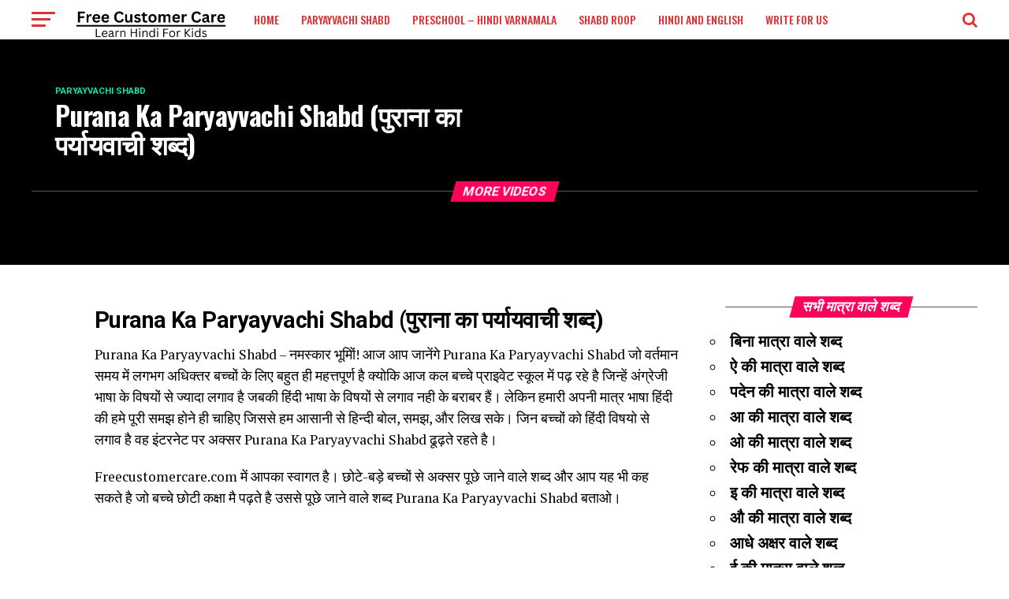

--- FILE ---
content_type: text/html; charset=UTF-8
request_url: https://freecustomercare.com/purana-ka-paryayvachi-shabd/
body_size: 11087
content:
<!DOCTYPE html>
<html lang="en">
<head>
<meta charset="UTF-8" >
<meta name="viewport" id="viewport" content="width=device-width, initial-scale=1.0, maximum-scale=1.0, minimum-scale=1.0, user-scalable=no" />
<link rel="pingback" href="https://freecustomercare.com/xmlrpc.php" />
<meta property="og:type" content="article" />
		<!-- Google tag (gtag.js) -->
<script async src="https://www.googletagmanager.com/gtag/js?id=G-0R6L3J5Z7V"></script>
<script>
  window.dataLayer = window.dataLayer || [];
  function gtag(){dataLayer.push(arguments);}
  gtag('js', new Date());

  gtag('config', 'G-0R6L3J5Z7V');
</script>
<meta property="og:url" content="https://freecustomercare.com/purana-ka-paryayvachi-shabd/" />
<meta property="og:title" content="Purana Ka Paryayvachi Shabd (पुराना का पर्यायवाची शब्द)" />
<meta property="og:description" content="Purana Ka Paryayvachi Shabd (पुराना का पर्यायवाची शब्द) Purana Ka Paryayvachi Shabd – नमस्कार भूमिों! आज आप जानेंगे Purana Ka Paryayvachi Shabd जो वर्तमान समय में लगभग अधिक्तर बच्चों के लिए बहुत ही महत्तपूर्ण है क्योकि आज कल बच्चे प्राइवेट स्कूल में पढ़ रहे है जिन्हें अंग्रेजी भाषा के विषयों से ज्यादा लगाव है जबकी [&hellip;]" />
<meta name="twitter:card" content="summary">
<meta name="twitter:url" content="https://freecustomercare.com/purana-ka-paryayvachi-shabd/">
<meta name="twitter:title" content="Purana Ka Paryayvachi Shabd (पुराना का पर्यायवाची शब्द)">
<meta name="twitter:description" content="Purana Ka Paryayvachi Shabd (पुराना का पर्यायवाची शब्द) Purana Ka Paryayvachi Shabd – नमस्कार भूमिों! आज आप जानेंगे Purana Ka Paryayvachi Shabd जो वर्तमान समय में लगभग अधिक्तर बच्चों के लिए बहुत ही महत्तपूर्ण है क्योकि आज कल बच्चे प्राइवेट स्कूल में पढ़ रहे है जिन्हें अंग्रेजी भाषा के विषयों से ज्यादा लगाव है जबकी [&hellip;]">
<meta name='robots' content='index, follow, max-image-preview:large, max-snippet:-1, max-video-preview:-1' />

	<!-- This site is optimized with the Yoast SEO plugin v20.6 - https://yoast.com/wordpress/plugins/seo/ -->
	<title>Purana Ka Paryayvachi Shabd (पुराना का पर्यायवाची शब्द)</title>
	<meta name="description" content="हम इस पोस्ट के माध्यऔ से Purana Ka Paryayvachi Shabd दिए है जो छोटे बच्चों के लिए बहुत महत्वपूर्ण है। आप चाहे तो और भी Purana Ka Paryayvachi Shabd comment के माध्यऔ से हमे बता सकते है, हम आपके शब्द जरूर पुराना ित करेंगे।" />
	<link rel="canonical" href="https://freecustomercare.com/purana-ka-paryayvachi-shabd/" />
	<meta property="og:locale" content="en_US" />
	<meta property="og:type" content="article" />
	<meta property="og:title" content="Purana Ka Paryayvachi Shabd (पुराना का पर्यायवाची शब्द)" />
	<meta property="og:description" content="हम इस पोस्ट के माध्यऔ से Purana Ka Paryayvachi Shabd दिए है जो छोटे बच्चों के लिए बहुत महत्वपूर्ण है। आप चाहे तो और भी Purana Ka Paryayvachi Shabd comment के माध्यऔ से हमे बता सकते है, हम आपके शब्द जरूर पुराना ित करेंगे।" />
	<meta property="og:url" content="https://freecustomercare.com/purana-ka-paryayvachi-shabd/" />
	<meta property="og:site_name" content="Free Customer Care" />
	<meta property="article:published_time" content="2023-09-16T07:17:45+00:00" />
	<meta property="article:modified_time" content="2023-09-16T07:17:46+00:00" />
	<meta name="author" content="sheetal" />
	<meta name="twitter:card" content="summary_large_image" />
	<meta name="twitter:label1" content="Written by" />
	<meta name="twitter:data1" content="sheetal" />
	<!-- / Yoast SEO plugin. -->


<link rel='dns-prefetch' href='//fonts.googleapis.com' />
<link rel="alternate" type="application/rss+xml" title="Free Customer Care &raquo; Feed" href="https://freecustomercare.com/feed/" />
<link rel="alternate" type="application/rss+xml" title="Free Customer Care &raquo; Comments Feed" href="https://freecustomercare.com/comments/feed/" />
<script type="text/javascript">
window._wpemojiSettings = {"baseUrl":"https:\/\/s.w.org\/images\/core\/emoji\/14.0.0\/72x72\/","ext":".png","svgUrl":"https:\/\/s.w.org\/images\/core\/emoji\/14.0.0\/svg\/","svgExt":".svg","source":{"concatemoji":"https:\/\/freecustomercare.com\/wp-includes\/js\/wp-emoji-release.min.js?ver=6.1.7"}};
/*! This file is auto-generated */
!function(e,a,t){var n,r,o,i=a.createElement("canvas"),p=i.getContext&&i.getContext("2d");function s(e,t){var a=String.fromCharCode,e=(p.clearRect(0,0,i.width,i.height),p.fillText(a.apply(this,e),0,0),i.toDataURL());return p.clearRect(0,0,i.width,i.height),p.fillText(a.apply(this,t),0,0),e===i.toDataURL()}function c(e){var t=a.createElement("script");t.src=e,t.defer=t.type="text/javascript",a.getElementsByTagName("head")[0].appendChild(t)}for(o=Array("flag","emoji"),t.supports={everything:!0,everythingExceptFlag:!0},r=0;r<o.length;r++)t.supports[o[r]]=function(e){if(p&&p.fillText)switch(p.textBaseline="top",p.font="600 32px Arial",e){case"flag":return s([127987,65039,8205,9895,65039],[127987,65039,8203,9895,65039])?!1:!s([55356,56826,55356,56819],[55356,56826,8203,55356,56819])&&!s([55356,57332,56128,56423,56128,56418,56128,56421,56128,56430,56128,56423,56128,56447],[55356,57332,8203,56128,56423,8203,56128,56418,8203,56128,56421,8203,56128,56430,8203,56128,56423,8203,56128,56447]);case"emoji":return!s([129777,127995,8205,129778,127999],[129777,127995,8203,129778,127999])}return!1}(o[r]),t.supports.everything=t.supports.everything&&t.supports[o[r]],"flag"!==o[r]&&(t.supports.everythingExceptFlag=t.supports.everythingExceptFlag&&t.supports[o[r]]);t.supports.everythingExceptFlag=t.supports.everythingExceptFlag&&!t.supports.flag,t.DOMReady=!1,t.readyCallback=function(){t.DOMReady=!0},t.supports.everything||(n=function(){t.readyCallback()},a.addEventListener?(a.addEventListener("DOMContentLoaded",n,!1),e.addEventListener("load",n,!1)):(e.attachEvent("onload",n),a.attachEvent("onreadystatechange",function(){"complete"===a.readyState&&t.readyCallback()})),(e=t.source||{}).concatemoji?c(e.concatemoji):e.wpemoji&&e.twemoji&&(c(e.twemoji),c(e.wpemoji)))}(window,document,window._wpemojiSettings);
</script>
<style type="text/css">
img.wp-smiley,
img.emoji {
	display: inline !important;
	border: none !important;
	box-shadow: none !important;
	height: 1em !important;
	width: 1em !important;
	margin: 0 0.07em !important;
	vertical-align: -0.1em !important;
	background: none !important;
	padding: 0 !important;
}
</style>
	<link rel='stylesheet' id='yarppRelatedCss-css' href='https://freecustomercare.com/wp-content/plugins/yet-another-related-posts-plugin/style/related.css?ver=5.30.3' type='text/css' media='all' />
<link rel='stylesheet' id='wp-block-library-css' href='https://freecustomercare.com/wp-includes/css/dist/block-library/style.min.css?ver=6.1.7' type='text/css' media='all' />
<link rel='stylesheet' id='classic-theme-styles-css' href='https://freecustomercare.com/wp-includes/css/classic-themes.min.css?ver=1' type='text/css' media='all' />
<style id='global-styles-inline-css' type='text/css'>
body{--wp--preset--color--black: #000000;--wp--preset--color--cyan-bluish-gray: #abb8c3;--wp--preset--color--white: #ffffff;--wp--preset--color--pale-pink: #f78da7;--wp--preset--color--vivid-red: #cf2e2e;--wp--preset--color--luminous-vivid-orange: #ff6900;--wp--preset--color--luminous-vivid-amber: #fcb900;--wp--preset--color--light-green-cyan: #7bdcb5;--wp--preset--color--vivid-green-cyan: #00d084;--wp--preset--color--pale-cyan-blue: #8ed1fc;--wp--preset--color--vivid-cyan-blue: #0693e3;--wp--preset--color--vivid-purple: #9b51e0;--wp--preset--gradient--vivid-cyan-blue-to-vivid-purple: linear-gradient(135deg,rgba(6,147,227,1) 0%,rgb(155,81,224) 100%);--wp--preset--gradient--light-green-cyan-to-vivid-green-cyan: linear-gradient(135deg,rgb(122,220,180) 0%,rgb(0,208,130) 100%);--wp--preset--gradient--luminous-vivid-amber-to-luminous-vivid-orange: linear-gradient(135deg,rgba(252,185,0,1) 0%,rgba(255,105,0,1) 100%);--wp--preset--gradient--luminous-vivid-orange-to-vivid-red: linear-gradient(135deg,rgba(255,105,0,1) 0%,rgb(207,46,46) 100%);--wp--preset--gradient--very-light-gray-to-cyan-bluish-gray: linear-gradient(135deg,rgb(238,238,238) 0%,rgb(169,184,195) 100%);--wp--preset--gradient--cool-to-warm-spectrum: linear-gradient(135deg,rgb(74,234,220) 0%,rgb(151,120,209) 20%,rgb(207,42,186) 40%,rgb(238,44,130) 60%,rgb(251,105,98) 80%,rgb(254,248,76) 100%);--wp--preset--gradient--blush-light-purple: linear-gradient(135deg,rgb(255,206,236) 0%,rgb(152,150,240) 100%);--wp--preset--gradient--blush-bordeaux: linear-gradient(135deg,rgb(254,205,165) 0%,rgb(254,45,45) 50%,rgb(107,0,62) 100%);--wp--preset--gradient--luminous-dusk: linear-gradient(135deg,rgb(255,203,112) 0%,rgb(199,81,192) 50%,rgb(65,88,208) 100%);--wp--preset--gradient--pale-ocean: linear-gradient(135deg,rgb(255,245,203) 0%,rgb(182,227,212) 50%,rgb(51,167,181) 100%);--wp--preset--gradient--electric-grass: linear-gradient(135deg,rgb(202,248,128) 0%,rgb(113,206,126) 100%);--wp--preset--gradient--midnight: linear-gradient(135deg,rgb(2,3,129) 0%,rgb(40,116,252) 100%);--wp--preset--duotone--dark-grayscale: url('#wp-duotone-dark-grayscale');--wp--preset--duotone--grayscale: url('#wp-duotone-grayscale');--wp--preset--duotone--purple-yellow: url('#wp-duotone-purple-yellow');--wp--preset--duotone--blue-red: url('#wp-duotone-blue-red');--wp--preset--duotone--midnight: url('#wp-duotone-midnight');--wp--preset--duotone--magenta-yellow: url('#wp-duotone-magenta-yellow');--wp--preset--duotone--purple-green: url('#wp-duotone-purple-green');--wp--preset--duotone--blue-orange: url('#wp-duotone-blue-orange');--wp--preset--font-size--small: 13px;--wp--preset--font-size--medium: 20px;--wp--preset--font-size--large: 36px;--wp--preset--font-size--x-large: 42px;--wp--preset--spacing--20: 0.44rem;--wp--preset--spacing--30: 0.67rem;--wp--preset--spacing--40: 1rem;--wp--preset--spacing--50: 1.5rem;--wp--preset--spacing--60: 2.25rem;--wp--preset--spacing--70: 3.38rem;--wp--preset--spacing--80: 5.06rem;}:where(.is-layout-flex){gap: 0.5em;}body .is-layout-flow > .alignleft{float: left;margin-inline-start: 0;margin-inline-end: 2em;}body .is-layout-flow > .alignright{float: right;margin-inline-start: 2em;margin-inline-end: 0;}body .is-layout-flow > .aligncenter{margin-left: auto !important;margin-right: auto !important;}body .is-layout-constrained > .alignleft{float: left;margin-inline-start: 0;margin-inline-end: 2em;}body .is-layout-constrained > .alignright{float: right;margin-inline-start: 2em;margin-inline-end: 0;}body .is-layout-constrained > .aligncenter{margin-left: auto !important;margin-right: auto !important;}body .is-layout-constrained > :where(:not(.alignleft):not(.alignright):not(.alignfull)){max-width: var(--wp--style--global--content-size);margin-left: auto !important;margin-right: auto !important;}body .is-layout-constrained > .alignwide{max-width: var(--wp--style--global--wide-size);}body .is-layout-flex{display: flex;}body .is-layout-flex{flex-wrap: wrap;align-items: center;}body .is-layout-flex > *{margin: 0;}:where(.wp-block-columns.is-layout-flex){gap: 2em;}.has-black-color{color: var(--wp--preset--color--black) !important;}.has-cyan-bluish-gray-color{color: var(--wp--preset--color--cyan-bluish-gray) !important;}.has-white-color{color: var(--wp--preset--color--white) !important;}.has-pale-pink-color{color: var(--wp--preset--color--pale-pink) !important;}.has-vivid-red-color{color: var(--wp--preset--color--vivid-red) !important;}.has-luminous-vivid-orange-color{color: var(--wp--preset--color--luminous-vivid-orange) !important;}.has-luminous-vivid-amber-color{color: var(--wp--preset--color--luminous-vivid-amber) !important;}.has-light-green-cyan-color{color: var(--wp--preset--color--light-green-cyan) !important;}.has-vivid-green-cyan-color{color: var(--wp--preset--color--vivid-green-cyan) !important;}.has-pale-cyan-blue-color{color: var(--wp--preset--color--pale-cyan-blue) !important;}.has-vivid-cyan-blue-color{color: var(--wp--preset--color--vivid-cyan-blue) !important;}.has-vivid-purple-color{color: var(--wp--preset--color--vivid-purple) !important;}.has-black-background-color{background-color: var(--wp--preset--color--black) !important;}.has-cyan-bluish-gray-background-color{background-color: var(--wp--preset--color--cyan-bluish-gray) !important;}.has-white-background-color{background-color: var(--wp--preset--color--white) !important;}.has-pale-pink-background-color{background-color: var(--wp--preset--color--pale-pink) !important;}.has-vivid-red-background-color{background-color: var(--wp--preset--color--vivid-red) !important;}.has-luminous-vivid-orange-background-color{background-color: var(--wp--preset--color--luminous-vivid-orange) !important;}.has-luminous-vivid-amber-background-color{background-color: var(--wp--preset--color--luminous-vivid-amber) !important;}.has-light-green-cyan-background-color{background-color: var(--wp--preset--color--light-green-cyan) !important;}.has-vivid-green-cyan-background-color{background-color: var(--wp--preset--color--vivid-green-cyan) !important;}.has-pale-cyan-blue-background-color{background-color: var(--wp--preset--color--pale-cyan-blue) !important;}.has-vivid-cyan-blue-background-color{background-color: var(--wp--preset--color--vivid-cyan-blue) !important;}.has-vivid-purple-background-color{background-color: var(--wp--preset--color--vivid-purple) !important;}.has-black-border-color{border-color: var(--wp--preset--color--black) !important;}.has-cyan-bluish-gray-border-color{border-color: var(--wp--preset--color--cyan-bluish-gray) !important;}.has-white-border-color{border-color: var(--wp--preset--color--white) !important;}.has-pale-pink-border-color{border-color: var(--wp--preset--color--pale-pink) !important;}.has-vivid-red-border-color{border-color: var(--wp--preset--color--vivid-red) !important;}.has-luminous-vivid-orange-border-color{border-color: var(--wp--preset--color--luminous-vivid-orange) !important;}.has-luminous-vivid-amber-border-color{border-color: var(--wp--preset--color--luminous-vivid-amber) !important;}.has-light-green-cyan-border-color{border-color: var(--wp--preset--color--light-green-cyan) !important;}.has-vivid-green-cyan-border-color{border-color: var(--wp--preset--color--vivid-green-cyan) !important;}.has-pale-cyan-blue-border-color{border-color: var(--wp--preset--color--pale-cyan-blue) !important;}.has-vivid-cyan-blue-border-color{border-color: var(--wp--preset--color--vivid-cyan-blue) !important;}.has-vivid-purple-border-color{border-color: var(--wp--preset--color--vivid-purple) !important;}.has-vivid-cyan-blue-to-vivid-purple-gradient-background{background: var(--wp--preset--gradient--vivid-cyan-blue-to-vivid-purple) !important;}.has-light-green-cyan-to-vivid-green-cyan-gradient-background{background: var(--wp--preset--gradient--light-green-cyan-to-vivid-green-cyan) !important;}.has-luminous-vivid-amber-to-luminous-vivid-orange-gradient-background{background: var(--wp--preset--gradient--luminous-vivid-amber-to-luminous-vivid-orange) !important;}.has-luminous-vivid-orange-to-vivid-red-gradient-background{background: var(--wp--preset--gradient--luminous-vivid-orange-to-vivid-red) !important;}.has-very-light-gray-to-cyan-bluish-gray-gradient-background{background: var(--wp--preset--gradient--very-light-gray-to-cyan-bluish-gray) !important;}.has-cool-to-warm-spectrum-gradient-background{background: var(--wp--preset--gradient--cool-to-warm-spectrum) !important;}.has-blush-light-purple-gradient-background{background: var(--wp--preset--gradient--blush-light-purple) !important;}.has-blush-bordeaux-gradient-background{background: var(--wp--preset--gradient--blush-bordeaux) !important;}.has-luminous-dusk-gradient-background{background: var(--wp--preset--gradient--luminous-dusk) !important;}.has-pale-ocean-gradient-background{background: var(--wp--preset--gradient--pale-ocean) !important;}.has-electric-grass-gradient-background{background: var(--wp--preset--gradient--electric-grass) !important;}.has-midnight-gradient-background{background: var(--wp--preset--gradient--midnight) !important;}.has-small-font-size{font-size: var(--wp--preset--font-size--small) !important;}.has-medium-font-size{font-size: var(--wp--preset--font-size--medium) !important;}.has-large-font-size{font-size: var(--wp--preset--font-size--large) !important;}.has-x-large-font-size{font-size: var(--wp--preset--font-size--x-large) !important;}
.wp-block-navigation a:where(:not(.wp-element-button)){color: inherit;}
:where(.wp-block-columns.is-layout-flex){gap: 2em;}
.wp-block-pullquote{font-size: 1.5em;line-height: 1.6;}
</style>
<link rel='stylesheet' id='mvp-custom-style-css' href='https://freecustomercare.com/wp-content/themes/zox-news/learning/style.css?ver=6.1.7' type='text/css' media='all' />
<style id='mvp-custom-style-inline-css' type='text/css'>


#mvp-wallpaper {
	background: url() no-repeat 50% 0;
	}

#mvp-foot-copy a {
	color: #0be6af;
	}

#mvp-content-main p a,
.mvp-post-add-main p a {
	box-shadow: inset 0 -4px 0 #0be6af;
	}

#mvp-content-main p a:hover,
.mvp-post-add-main p a:hover {
	background: #0be6af;
	}

a,
a:visited,
.post-info-name a,
.woocommerce .woocommerce-breadcrumb a {
	color: #ff005b;
	}

#mvp-side-wrap a:hover {
	color: #ff005b;
	}

.mvp-fly-top:hover,
.mvp-vid-box-wrap,
ul.mvp-soc-mob-list li.mvp-soc-mob-com {
	background: #0be6af;
	}

nav.mvp-fly-nav-menu ul li.menu-item-has-children:after,
.mvp-feat1-left-wrap span.mvp-cd-cat,
.mvp-widget-feat1-top-story span.mvp-cd-cat,
.mvp-widget-feat2-left-cont span.mvp-cd-cat,
.mvp-widget-dark-feat span.mvp-cd-cat,
.mvp-widget-dark-sub span.mvp-cd-cat,
.mvp-vid-wide-text span.mvp-cd-cat,
.mvp-feat2-top-text span.mvp-cd-cat,
.mvp-feat3-main-story span.mvp-cd-cat,
.mvp-feat3-sub-text span.mvp-cd-cat,
.mvp-feat4-main-text span.mvp-cd-cat,
.woocommerce-message:before,
.woocommerce-info:before,
.woocommerce-message:before {
	color: #0be6af;
	}

#searchform input,
.mvp-authors-name {
	border-bottom: 1px solid #0be6af;
	}

.mvp-fly-top:hover {
	border-top: 1px solid #0be6af;
	border-left: 1px solid #0be6af;
	border-bottom: 1px solid #0be6af;
	}

.woocommerce .widget_price_filter .ui-slider .ui-slider-handle,
.woocommerce #respond input#submit.alt,
.woocommerce a.button.alt,
.woocommerce button.button.alt,
.woocommerce input.button.alt,
.woocommerce #respond input#submit.alt:hover,
.woocommerce a.button.alt:hover,
.woocommerce button.button.alt:hover,
.woocommerce input.button.alt:hover {
	background-color: #0be6af;
	}

.woocommerce-error,
.woocommerce-info,
.woocommerce-message {
	border-top-color: #0be6af;
	}

ul.mvp-feat1-list-buts li.active span.mvp-feat1-list-but,
span.mvp-widget-home-title,
span.mvp-post-cat,
span.mvp-feat1-pop-head {
	background: #ff005b;
	}

.woocommerce span.onsale {
	background-color: #ff005b;
	}

.mvp-widget-feat2-side-more-but,
.woocommerce .star-rating span:before,
span.mvp-prev-next-label,
.mvp-cat-date-wrap .sticky {
	color: #ff005b !important;
	}

#mvp-main-nav-top,
#mvp-fly-wrap,
.mvp-soc-mob-right,
#mvp-main-nav-small-cont {
	background: #ffffff;
	}

#mvp-main-nav-small .mvp-fly-but-wrap span,
#mvp-main-nav-small .mvp-search-but-wrap span,
.mvp-nav-top-left .mvp-fly-but-wrap span,
#mvp-fly-wrap .mvp-fly-but-wrap span {
	background: #dd3333;
	}

.mvp-nav-top-right .mvp-nav-search-but,
span.mvp-fly-soc-head,
.mvp-soc-mob-right i,
#mvp-main-nav-small span.mvp-nav-search-but,
#mvp-main-nav-small .mvp-nav-menu ul li a  {
	color: #dd3333;
	}

#mvp-main-nav-small .mvp-nav-menu ul li.menu-item-has-children a:after {
	border-color: #dd3333 transparent transparent transparent;
	}

#mvp-nav-top-wrap span.mvp-nav-search-but:hover,
#mvp-main-nav-small span.mvp-nav-search-but:hover {
	color: #0be6af;
	}

#mvp-nav-top-wrap .mvp-fly-but-wrap:hover span,
#mvp-main-nav-small .mvp-fly-but-wrap:hover span,
span.mvp-woo-cart-num:hover {
	background: #0be6af;
	}

#mvp-main-nav-bot-cont {
	background: #ffffff;
	}

#mvp-nav-bot-wrap .mvp-fly-but-wrap span,
#mvp-nav-bot-wrap .mvp-search-but-wrap span {
	background: #dd3333;
	}

#mvp-nav-bot-wrap span.mvp-nav-search-but,
#mvp-nav-bot-wrap .mvp-nav-menu ul li a {
	color: #dd3333;
	}

#mvp-nav-bot-wrap .mvp-nav-menu ul li.menu-item-has-children a:after {
	border-color: #dd3333 transparent transparent transparent;
	}

.mvp-nav-menu ul li:hover a {
	border-bottom: 5px solid #000000;
	}

#mvp-nav-bot-wrap .mvp-fly-but-wrap:hover span {
	background: #000000;
	}

#mvp-nav-bot-wrap span.mvp-nav-search-but:hover {
	color: #000000;
	}

body,
.mvp-feat1-feat-text p,
.mvp-feat2-top-text p,
.mvp-feat3-main-text p,
.mvp-feat3-sub-text p,
#searchform input,
.mvp-author-info-text,
span.mvp-post-excerpt,
.mvp-nav-menu ul li ul.sub-menu li a,
nav.mvp-fly-nav-menu ul li a,
.mvp-ad-label,
span.mvp-feat-caption,
.mvp-post-tags a,
.mvp-post-tags a:visited,
span.mvp-author-box-name a,
#mvp-author-box-text p,
.mvp-post-gallery-text p,
ul.mvp-soc-mob-list li span,
#comments,
h3#reply-title,
h2.comments,
#mvp-foot-copy p,
span.mvp-fly-soc-head,
.mvp-post-tags-header,
span.mvp-prev-next-label,
span.mvp-post-add-link-but,
#mvp-comments-button a,
#mvp-comments-button span.mvp-comment-but-text,
.woocommerce ul.product_list_widget span.product-title,
.woocommerce ul.product_list_widget li a,
.woocommerce #reviews #comments ol.commentlist li .comment-text p.meta,
.woocommerce div.product p.price,
.woocommerce div.product p.price ins,
.woocommerce div.product p.price del,
.woocommerce ul.products li.product .price del,
.woocommerce ul.products li.product .price ins,
.woocommerce ul.products li.product .price,
.woocommerce #respond input#submit,
.woocommerce a.button,
.woocommerce button.button,
.woocommerce input.button,
.woocommerce .widget_price_filter .price_slider_amount .button,
.woocommerce span.onsale,
.woocommerce-review-link,
#woo-content p.woocommerce-result-count,
.woocommerce div.product .woocommerce-tabs ul.tabs li a,
a.mvp-inf-more-but,
span.mvp-cont-read-but,
span.mvp-cd-cat,
span.mvp-cd-date,
.mvp-feat4-main-text p,
span.mvp-woo-cart-num,
span.mvp-widget-home-title2,
.wp-caption,
#mvp-content-main p.wp-caption-text,
.gallery-caption,
.mvp-post-add-main p.wp-caption-text,
#bbpress-forums,
#bbpress-forums p,
.protected-post-form input,
#mvp-feat6-text p {
	font-family: 'Roboto', sans-serif;
	}

.mvp-blog-story-text p,
span.mvp-author-page-desc,
#mvp-404 p,
.mvp-widget-feat1-bot-text p,
.mvp-widget-feat2-left-text p,
.mvp-flex-story-text p,
.mvp-search-text p,
#mvp-content-main p,
.mvp-post-add-main p,
#mvp-content-main ul li,
#mvp-content-main ol li,
.rwp-summary,
.rwp-u-review__comment,
.mvp-feat5-mid-main-text p,
.mvp-feat5-small-main-text p,
#mvp-content-main .wp-block-button__link,
.wp-block-audio figcaption,
.wp-block-video figcaption,
.wp-block-embed figcaption,
.wp-block-verse pre,
pre.wp-block-verse {
	font-family: 'PT Serif', sans-serif;
	}

.mvp-nav-menu ul li a,
#mvp-foot-menu ul li a {
	font-family: 'Oswald', sans-serif;
	}


.mvp-feat1-sub-text h2,
.mvp-feat1-pop-text h2,
.mvp-feat1-list-text h2,
.mvp-widget-feat1-top-text h2,
.mvp-widget-feat1-bot-text h2,
.mvp-widget-dark-feat-text h2,
.mvp-widget-dark-sub-text h2,
.mvp-widget-feat2-left-text h2,
.mvp-widget-feat2-right-text h2,
.mvp-blog-story-text h2,
.mvp-flex-story-text h2,
.mvp-vid-wide-more-text p,
.mvp-prev-next-text p,
.mvp-related-text,
.mvp-post-more-text p,
h2.mvp-authors-latest a,
.mvp-feat2-bot-text h2,
.mvp-feat3-sub-text h2,
.mvp-feat3-main-text h2,
.mvp-feat4-main-text h2,
.mvp-feat5-text h2,
.mvp-feat5-mid-main-text h2,
.mvp-feat5-small-main-text h2,
.mvp-feat5-mid-sub-text h2,
#mvp-feat6-text h2,
.alp-related-posts-wrapper .alp-related-post .post-title {
	font-family: 'Oswald', sans-serif;
	}

.mvp-feat2-top-text h2,
.mvp-feat1-feat-text h2,
h1.mvp-post-title,
h1.mvp-post-title-wide,
.mvp-drop-nav-title h4,
#mvp-content-main blockquote p,
.mvp-post-add-main blockquote p,
#mvp-content-main p.has-large-font-size,
#mvp-404 h1,
#woo-content h1.page-title,
.woocommerce div.product .product_title,
.woocommerce ul.products li.product h3,
.alp-related-posts .current .post-title {
	font-family: 'Oswald', sans-serif;
	}

span.mvp-feat1-pop-head,
.mvp-feat1-pop-text:before,
span.mvp-feat1-list-but,
span.mvp-widget-home-title,
.mvp-widget-feat2-side-more,
span.mvp-post-cat,
span.mvp-page-head,
h1.mvp-author-top-head,
.mvp-authors-name,
#mvp-content-main h1,
#mvp-content-main h2,
#mvp-content-main h3,
#mvp-content-main h4,
#mvp-content-main h5,
#mvp-content-main h6,
.woocommerce .related h2,
.woocommerce div.product .woocommerce-tabs .panel h2,
.woocommerce div.product .product_title,
.mvp-feat5-side-list .mvp-feat1-list-img:after {
	font-family: 'Roboto', sans-serif;
	}

	

	span.mvp-nav-soc-but,
	ul.mvp-fly-soc-list li a,
	span.mvp-woo-cart-num {
		background: rgba(0,0,0,.8);
		}
	span.mvp-woo-cart-icon {
		color: rgba(0,0,0,.8);
		}
	nav.mvp-fly-nav-menu ul li,
	nav.mvp-fly-nav-menu ul li ul.sub-menu {
		border-top: 1px solid rgba(0,0,0,.1);
		}
	nav.mvp-fly-nav-menu ul li a {
		color: #000;
		}
	.mvp-drop-nav-title h4 {
		color: #000;
		}
		

	#mvp-main-body-wrap {
		padding-top: 20px;
		}
	#mvp-feat2-wrap,
	#mvp-feat4-wrap,
	#mvp-post-feat-img-wide,
	#mvp-vid-wide-wrap {
		margin-top: -20px;
		}
	@media screen and (max-width: 479px) {
		#mvp-main-body-wrap {
			padding-top: 15px;
			}
		#mvp-feat2-wrap,
		#mvp-feat4-wrap,
		#mvp-post-feat-img-wide,
		#mvp-vid-wide-wrap {
			margin-top: -15px;
			}
		}
		

	.mvp-nav-links {
		display: none;
		}
		

	.alp-advert {
		display: none;
	}
	.alp-related-posts-wrapper .alp-related-posts .current {
		margin: 0 0 10px;
	}
		
.embed-container { position: relative; padding-bottom: 56.25%; height: 0; overflow: hidden; max-width: 100%; } .embed-container iframe, .embed-container object, .embed-container embed { position: absolute; top: 0; left: 0; width: 100%; height: 100%; }

.load{
  overflow-x: scroll;
}
</style>
<link rel='stylesheet' id='mvp-reset-css' href='https://freecustomercare.com/wp-content/themes/zox-news/learning/css/reset.css?ver=6.1.7' type='text/css' media='all' />
<link rel='stylesheet' id='fontawesome-css' href='https://freecustomercare.com/wp-content/themes/zox-news/learning/font-awesome/css/font-awesome.css?ver=6.1.7' type='text/css' media='all' />
<link rel='stylesheet' id='mvp-fonts-css' href='//fonts.googleapis.com/css?family=Roboto%3A300%2C400%2C700%2C900%7COswald%3A400%2C700%7CAdvent+Pro%3A700%7COpen+Sans%3A700%7CAnton%3A400Oswald%3A100%2C200%2C300%2C400%2C500%2C600%2C700%2C800%2C900%7COswald%3A100%2C200%2C300%2C400%2C500%2C600%2C700%2C800%2C900%7CRoboto%3A100%2C200%2C300%2C400%2C500%2C600%2C700%2C800%2C900%7CRoboto%3A100%2C200%2C300%2C400%2C500%2C600%2C700%2C800%2C900%7CPT+Serif%3A100%2C200%2C300%2C400%2C500%2C600%2C700%2C800%2C900%7COswald%3A100%2C200%2C300%2C400%2C500%2C600%2C700%2C800%2C900%26subset%3Dlatin%2Clatin-ext%2Ccyrillic%2Ccyrillic-ext%2Cgreek-ext%2Cgreek%2Cvietnamese' type='text/css' media='all' />
<link rel='stylesheet' id='mvp-media-queries-css' href='https://freecustomercare.com/wp-content/themes/zox-news/learning/css/media-queries.css?ver=6.1.7' type='text/css' media='all' />
<script type='text/javascript' src='https://freecustomercare.com/wp-includes/js/jquery/jquery.min.js?ver=3.6.1' id='jquery-core-js'></script>
<script type='text/javascript' src='https://freecustomercare.com/wp-includes/js/jquery/jquery-migrate.min.js?ver=3.3.2' id='jquery-migrate-js'></script>
<link rel="https://api.w.org/" href="https://freecustomercare.com/wp-json/" /><link rel="alternate" type="application/json" href="https://freecustomercare.com/wp-json/wp/v2/posts/5160" /><link rel="EditURI" type="application/rsd+xml" title="RSD" href="https://freecustomercare.com/xmlrpc.php?rsd" />
<link rel="wlwmanifest" type="application/wlwmanifest+xml" href="https://freecustomercare.com/wp-includes/wlwmanifest.xml" />
<meta name="generator" content="WordPress 6.1.7" />
<link rel='shortlink' href='https://freecustomercare.com/?p=5160' />
<link rel="alternate" type="application/json+oembed" href="https://freecustomercare.com/wp-json/oembed/1.0/embed?url=https%3A%2F%2Ffreecustomercare.com%2Fpurana-ka-paryayvachi-shabd%2F" />
<link rel="alternate" type="text/xml+oembed" href="https://freecustomercare.com/wp-json/oembed/1.0/embed?url=https%3A%2F%2Ffreecustomercare.com%2Fpurana-ka-paryayvachi-shabd%2F&#038;format=xml" />
<link rel="icon" href="https://freecustomercare.com/wp-content/uploads/2017/01/cropped-Picture1-1-32x32.png" sizes="32x32" />
<link rel="icon" href="https://freecustomercare.com/wp-content/uploads/2017/01/cropped-Picture1-1-192x192.png" sizes="192x192" />
<link rel="apple-touch-icon" href="https://freecustomercare.com/wp-content/uploads/2017/01/cropped-Picture1-1-180x180.png" />
<meta name="msapplication-TileImage" content="https://freecustomercare.com/wp-content/uploads/2017/01/cropped-Picture1-1-270x270.png" />
	<!-- Global site tag (gtag.js) - Google Analytics -->
<script async src="https://www.googletagmanager.com/gtag/js?id=UA-98351240-1"></script>
<script>
  window.dataLayer = window.dataLayer || [];
  function gtag(){dataLayer.push(arguments);}
  gtag('js', new Date());

  gtag('config', 'UA-98351240-1');
</script>

</head>
<body class="post-template-default single single-post postid-5160 single-format-standard">
	<div id="mvp-fly-wrap">
	<div id="mvp-fly-menu-top" class="left relative">
		<div class="mvp-fly-top-out left relative">
			<div class="mvp-fly-top-in">
				<div id="mvp-fly-logo" class="left relative">
											<a href="https://freecustomercare.com/"><img src="https://freecustomercare.com/wp-content/uploads/2022/12/FreeCustomerCare-logo.png" alt="Free Customer Care" data-rjs="2" /></a>
									</div><!--mvp-fly-logo-->
			</div><!--mvp-fly-top-in-->
			<div class="mvp-fly-but-wrap mvp-fly-but-menu mvp-fly-but-click">
				<span></span>
				<span></span>
				<span></span>
				<span></span>
			</div><!--mvp-fly-but-wrap-->
		</div><!--mvp-fly-top-out-->
	</div><!--mvp-fly-menu-top-->
	<div id="mvp-fly-menu-wrap">
		<nav class="mvp-fly-nav-menu left relative">
			<div class="menu-main-menu-container"><ul id="menu-main-menu" class="menu"><li id="menu-item-3416" class="menu-item menu-item-type-custom menu-item-object-custom menu-item-3416"><a href="/">Home</a></li>
<li id="menu-item-3408" class="menu-item menu-item-type-taxonomy menu-item-object-category current-post-ancestor current-menu-parent current-post-parent menu-item-3408"><a href="https://freecustomercare.com/paryayvachi-shabd/">Paryayvachi Shabd</a></li>
<li id="menu-item-3409" class="menu-item menu-item-type-taxonomy menu-item-object-category menu-item-3409"><a href="https://freecustomercare.com/hindi-varnamala/">Preschool &#8211; Hindi Varnamala</a></li>
<li id="menu-item-4278" class="menu-item menu-item-type-taxonomy menu-item-object-category menu-item-4278"><a href="https://freecustomercare.com/shabd-roop/">Shabd Roop</a></li>
<li id="menu-item-3417" class="menu-item menu-item-type-taxonomy menu-item-object-category menu-item-3417"><a href="https://freecustomercare.com/hindi-and-english/">Hindi and English</a></li>
<li id="menu-item-4995" class="menu-item menu-item-type-custom menu-item-object-custom menu-item-4995"><a href="https://freecustomercare.com/write-for-us/">Write for US</a></li>
</ul></div>		</nav>
	</div><!--mvp-fly-menu-wrap-->
	<div id="mvp-fly-soc-wrap">
		<span class="mvp-fly-soc-head">Connect with us</span>
		<ul class="mvp-fly-soc-list left relative">
																										</ul>
	</div><!--mvp-fly-soc-wrap-->
</div><!--mvp-fly-wrap-->	<div id="mvp-site" class="left relative">
		<div id="mvp-search-wrap">
			<div id="mvp-search-box">
				<form method="get" id="searchform" action="https://freecustomercare.com/">
	<input type="text" name="s" id="s" value="Search" onfocus='if (this.value == "Search") { this.value = ""; }' onblur='if (this.value == "") { this.value = "Search"; }' />
	<input type="hidden" id="searchsubmit" value="Search" />
</form>			</div><!--mvp-search-box-->
			<div class="mvp-search-but-wrap mvp-search-click">
				<span></span>
				<span></span>
			</div><!--mvp-search-but-wrap-->
		</div><!--mvp-search-wrap-->
				<div id="mvp-site-wall" class="left relative">
						<div id="mvp-site-main" class="left relative">
			<header id="mvp-main-head-wrap" class="left relative">
									<nav id="mvp-main-nav-wrap" class="left relative">
						<div id="mvp-main-nav-small" class="left relative">
							<div id="mvp-main-nav-small-cont" class="left">
								<div class="mvp-main-box">
									<div id="mvp-nav-small-wrap">
										<div class="mvp-nav-small-right-out left">
											<div class="mvp-nav-small-right-in">
												<div class="mvp-nav-small-cont left">
													<div class="mvp-nav-small-left-out right">
														<div id="mvp-nav-small-left" class="left relative">
															<div class="mvp-fly-but-wrap mvp-fly-but-click left relative">
																<span></span>
																<span></span>
																<span></span>
																<span></span>
															</div><!--mvp-fly-but-wrap-->
														</div><!--mvp-nav-small-left-->
														<div class="mvp-nav-small-left-in">
															<div class="mvp-nav-small-mid left">
																<div class="mvp-nav-small-logo left relative">
																																			<a href="https://freecustomercare.com/"><img src="https://freecustomercare.com/wp-content/uploads/2022/12/FreeCustomerCare-logo.png" alt="Free Customer Care" data-rjs="2" /></a>
																																																				<h2 class="mvp-logo-title">Free Customer Care</h2>
																																	</div><!--mvp-nav-small-logo-->
																<div class="mvp-nav-small-mid-right left">
																																			<div class="mvp-drop-nav-title left">
																			<h4>Purana Ka Paryayvachi Shabd (पुराना का पर्यायवाची शब्द)</h4>
																		</div><!--mvp-drop-nav-title-->
																																		<div class="mvp-nav-menu left">
																		<div class="menu-main-menu-container"><ul id="menu-main-menu-1" class="menu"><li class="menu-item menu-item-type-custom menu-item-object-custom menu-item-3416"><a href="/">Home</a></li>
<li class="menu-item menu-item-type-taxonomy menu-item-object-category current-post-ancestor current-menu-parent current-post-parent menu-item-3408"><a href="https://freecustomercare.com/paryayvachi-shabd/">Paryayvachi Shabd</a></li>
<li class="menu-item menu-item-type-taxonomy menu-item-object-category menu-item-3409"><a href="https://freecustomercare.com/hindi-varnamala/">Preschool &#8211; Hindi Varnamala</a></li>
<li class="menu-item menu-item-type-taxonomy menu-item-object-category menu-item-4278"><a href="https://freecustomercare.com/shabd-roop/">Shabd Roop</a></li>
<li class="menu-item menu-item-type-taxonomy menu-item-object-category menu-item-3417"><a href="https://freecustomercare.com/hindi-and-english/">Hindi and English</a></li>
<li class="menu-item menu-item-type-custom menu-item-object-custom menu-item-4995"><a href="https://freecustomercare.com/write-for-us/">Write for US</a></li>
</ul></div>																	</div><!--mvp-nav-menu-->
																</div><!--mvp-nav-small-mid-right-->
															</div><!--mvp-nav-small-mid-->
														</div><!--mvp-nav-small-left-in-->
													</div><!--mvp-nav-small-left-out-->
												</div><!--mvp-nav-small-cont-->
											</div><!--mvp-nav-small-right-in-->
											<div id="mvp-nav-small-right" class="right relative">
												<span class="mvp-nav-search-but fa fa-search fa-2 mvp-search-click"></span>
											</div><!--mvp-nav-small-right-->
										</div><!--mvp-nav-small-right-out-->
									</div><!--mvp-nav-small-wrap-->
								</div><!--mvp-main-box-->
							</div><!--mvp-main-nav-small-cont-->
						</div><!--mvp-main-nav-small-->
					</nav><!--mvp-main-nav-wrap-->
							</header><!--mvp-main-head-wrap-->
			<div id="mvp-main-body-wrap" class="left relative">	<article id="mvp-article-wrap" itemscope itemtype="http://schema.org/NewsArticle">
			<meta itemscope itemprop="mainEntityOfPage"  itemType="https://schema.org/WebPage" itemid="https://freecustomercare.com/purana-ka-paryayvachi-shabd/"/>
					<div id="mvp-vid-wide-wrap" class="left relative">
				<div class="mvp-main-box">
					<div class="mvp-vid-wide-cont left relative">
						<div class="mvp-vid-wide-top left relative">
							<div class="mvp-vid-wide-out left relative">
								<div class="mvp-vid-wide-in">
									<div class="mvp-vid-wide-left left relative">
																																								</div><!--mvp-vid-wide-left-->
								</div><!--mvp-vid-wide-in-->
								<div class="mvp-vid-wide-right left relative">
									<div class="mvp-vid-wide-text left relative">
										<div class="mvp-cat-date-wrap left relative">
											<a class="mvp-post-cat-link" href="https://freecustomercare.com/paryayvachi-shabd/"><span class="mvp-cd-cat left relative">Paryayvachi Shabd</span><a>
										</div><!--mvp-cat-date-wrap-->
										<h1 class="mvp-post-title mvp-vid-wide-title left entry-title" itemprop="headline">Purana Ka Paryayvachi Shabd (पुराना का पर्यायवाची शब्द)</h1>
																			</div><!--mvp-vid-wide-text-->
																	</div><!--mvp-vid-wide-right-->
							</div><!--mvp-vid-wide-out-->
						</div><!--mvp-vid-wide-top-->
						<div class="mvp-vid-wide-bot left relative">
							<h4 class="mvp-widget-home-title">
								<span class="mvp-widget-home-title">More Videos</span>
							</h4>
							<div class="mvp-vid-wide-more-wrap left relative">
								<ul class="mvp-vid-wide-more-list left relative">
																	</ul>
							</div><!--mvp-vid-wide-more-wrap-->
						</div><!--mvp-vid-wide-bot-->
					</div><!--mvp-vid-wide-cont-->
				</div><!--mvp-main-box-->
			</div><!--mvp-vid-wide-wrap-->
						<div id="mvp-article-cont" class="left relative">
			<div class="mvp-main-box">
				<div id="mvp-post-main" class="left relative">
										<div class="mvp-post-main-out left relative">
						<div class="mvp-post-main-in">
							<div id="mvp-post-content" class="left relative">
																																<div id="mvp-content-wrap" class="left relative">
									<div class="mvp-post-soc-out right relative">
																				<div class="mvp-post-soc-in">
											<div id="mvp-content-body" class="left relative">
												<div id="mvp-content-body-top" class="left relative">
																																																																		<div id="mvp-content-main" class="left relative">
														
<h2>Purana Ka Paryayvachi Shabd (पुराना का पर्यायवाची शब्द)</h2>



<p>Purana Ka Paryayvachi Shabd – नमस्कार भूमिों! आज आप जानेंगे Purana Ka Paryayvachi Shabd जो वर्तमान समय में लगभग अधिक्तर बच्चों के लिए बहुत ही महत्तपूर्ण है क्योकि आज कल बच्चे प्राइवेट स्कूल में पढ़ रहे है जिन्हें अंग्रेजी भाषा के विषयों से ज्यादा लगाव है जबकी हिंदी भाषा के विषयों से लगाव नही के बराबर हैं। लेकिन हमारी अपनी मात्र भाषा हिंदी की हमे पूरी समझ होने ही चाहिए जिससे हम आसानी से हिन्दी बोल, समझ, और लिख सके। जिन बच्चों को हिंदी विषयो से लगाव है वह इंटरनेट पर अक्सर Purana Ka Paryayvachi Shabd ढूढ़ते रहते है।</p>



<p>Freecustomercare.com में आपका स्वागत है। छोटे-बड़े बच्चों से अक्सर पूछे जाने वाले शब्द और आप यह भी कह सकते है जो बच्चे छोटी कक्षा मै पढ़ते है उससे पूछे जाने वाले शब्द Purana Ka Paryayvachi Shabd बताओ।</p><div><script async src="//pagead2.googlesyndication.com/pagead/js/adsbygoogle.js"></script>
<ins class="adsbygoogle"
     style="display:block; text-align:center;"
     data-ad-layout="in-article"
     data-ad-format="fluid"
     data-ad-client="ca-pub-4131540077808371"
     data-ad-slot="3173575718"></ins>
<script>
     (adsbygoogle = window.adsbygoogle || []).push({});
</script></div>



<p>इसलिए हम इस पोस्ट के जरिये से Purana Ka Paryayvachi Shabd लेकर आये हैं। साथ ही Purana Ka Paryayvachi Shabd भी दिया है। यहाँ तक कि Purana Ka Paryayvachi Shabd के वीडियो भी दिए है जिससे बच्चों को समझने में आसानी होगी।</p>



<h3>Purana Ka Paryayvachi Shabd (पुराना का पर्यायवाची शब्द)</h3>



<p>हम इस वीडियो के माध्यऔ से Purana Ka Paryayvachi Shabd दिए है जो कक्ष 5,6,7,8,9, and 10th मै पढ़ते है उसके लिए बहुत महत्वपूर्ण है।</p>



<h3>Purana Ka Paryayvachi Shabd (पुराना का पर्यायवाची शब्द)</h3>



<p>हम इस पोस्ट के माध्यऔ से Purana Ka Paryayvachi Shabd दिए है जो छोटे बच्चों के लिए बहुत महत्वपूर्ण है। आप चाहे तो और भी Purana Ka Paryayvachi Shabd comment के माध्यऔ से हमे बता सकते है, हम आपके शब्द जरूर पुराना ित करेंगे।</p>



<figure class="wp-block-table"><table><tbody><tr><td>पूर्वकालीन</td><td>&nbsp;आदिम</td><td>भूतपूर्व</td></tr><tr><td>प्राचीन</td><td>घिसा</td><td>भूतकालीन</td></tr></tbody></table></figure>



<h4>निष्कर्ष-</h4>



<p>मैं उम्मीद करता हूँ कि आप मेरे द्वारा दी गयी जानकारी Purana Ka Paryayvachi Shabd और यूटूएब वीडियो आपको अच्छा लगा होगा। यदि आपको इस पोस्ट Purana Ka Paryayvachi Shabd में किसी प्रकार की समस्या हो तो हमे comment करके जरूर बताये।</p>
<div class='yarpp yarpp-related yarpp-related-website yarpp-template-list'>
<!-- YARPP List -->
<h3>Related posts:</h3><ol>
<li><a href="https://freecustomercare.com/badal-ka-paryayvachi-shabd/" rel="bookmark" title="Badal Ka Paryayvachi Shabd (बादल का पर्यायवाची शब्द)">Badal Ka Paryayvachi Shabd (बादल का पर्यायवाची शब्द) </a></li>
<li><a href="https://freecustomercare.com/raat-ka-paryayvachi-shabd/" rel="bookmark" title="Raat Ka Paryayvachi Shabd (रात का पर्यायवाची शब्द)">Raat Ka Paryayvachi Shabd (रात का पर्यायवाची शब्द) </a></li>
<li><a href="https://freecustomercare.com/chand-ka-paryayvachi-shabd/" rel="bookmark" title="Chand Ka Paryayvachi Shabd (चाँद का पर्यायवाची शब्द)">Chand Ka Paryayvachi Shabd (चाँद का पर्यायवाची शब्द) </a></li>
<li><a href="https://freecustomercare.com/amrit-ka-paryayvachi-shabd/" rel="bookmark" title="Amrit Ka Paryayvachi Shabd (अमृत का पर्यायवाची शब्द)">Amrit Ka Paryayvachi Shabd (अमृत का पर्यायवाची शब्द) </a></li>
<li><a href="https://freecustomercare.com/mata-ka-paryayvachi-shabd/" rel="bookmark" title="Mata Ka Paryayvachi Shabd (माता का पर्यायवाची शब्द)">Mata Ka Paryayvachi Shabd (माता का पर्यायवाची शब्द) </a></li>
<li><a href="https://freecustomercare.com/mitra-ka-paryayvachi-shabd/" rel="bookmark" title="Mitra Ka Paryayvachi Shabd (मित्र का पर्यायवाची शब्द)">Mitra Ka Paryayvachi Shabd (मित्र का पर्यायवाची शब्द) </a></li>
<li><a href="https://freecustomercare.com/nav-ka-paryayvachi-shabd/" rel="bookmark" title="Nav Ka Paryayvachi Shabd (नाव का पर्यायवाची शब्द)">Nav Ka Paryayvachi Shabd (नाव का पर्यायवाची शब्द) </a></li>
<li><a href="https://freecustomercare.com/devta-ka-paryayvachi-shabd/" rel="bookmark" title="Devta Ka Paryayvachi Shabd (देवता का पर्यायवाची शब्द)">Devta Ka Paryayvachi Shabd (देवता का पर्यायवाची शब्द) </a></li>
<li><a href="https://freecustomercare.com/teer-ka-paryayvachi-shabd/" rel="bookmark" title="Teer Ka Paryayvachi Shabd (तीर का पर्यायवाची शब्द)">Teer Ka Paryayvachi Shabd (तीर का पर्यायवाची शब्द) </a></li>
<li><a href="https://freecustomercare.com/varsh-ka-paryayvachi-shabd/" rel="bookmark" title="Varsh Ka Paryayvachi Shabd (वर्षा का पर्यायवाची शब्द)">Varsh Ka Paryayvachi Shabd (वर्षा का पर्यायवाची शब्द) </a></li>
</ol>
</div>
																											</div><!--mvp-content-main-->
													<div id="mvp-content-bot" class="left">
																												<div class="mvp-post-tags">
															<span class="mvp-post-tags-header">Related Topics:</span><span itemprop="keywords"></span>
														</div><!--mvp-post-tags-->
														<div class="posts-nav-link">
																													</div><!--posts-nav-link-->
																													<div id="mvp-prev-next-wrap" class="left relative">
																																	<div class="mvp-next-post-wrap right relative">
																		<a href="https://freecustomercare.com/pokhar-ka-paryayvachi-shabd/" rel="bookmark">
																		<div class="mvp-prev-next-cont left relative">
																			<div class="mvp-next-cont-out left relative">
																				<div class="mvp-next-cont-in">
																					<div class="mvp-prev-next-text left relative">
																						<span class="mvp-prev-next-label left relative">Up Next</span>
																						<p>Pokhar Ka Paryayvachi Shabd (पोखर का पर्यायवाची शब्द)</p>
																					</div><!--mvp-prev-next-text-->
																				</div><!--mvp-next-cont-in-->
																				<span class="mvp-next-arr fa fa-chevron-right right"></span>
																			</div><!--mvp-prev-next-out-->
																		</div><!--mvp-prev-next-cont-->
																		</a>
																	</div><!--mvp-next-post-wrap-->
																																																	<div class="mvp-prev-post-wrap left relative">
																		<a href="https://freecustomercare.com/pav-ka-paryayvachi-shabd/" rel="bookmark">
																		<div class="mvp-prev-next-cont left relative">
																			<div class="mvp-prev-cont-out right relative">
																				<span class="mvp-prev-arr fa fa-chevron-left left"></span>
																				<div class="mvp-prev-cont-in">
																					<div class="mvp-prev-next-text left relative">
																						<span class="mvp-prev-next-label left relative">Don&#039;t Miss</span>
																						<p>Pav Ka Paryayvachi Shabd (पाँव का पर्यायवाची शब्द)</p>
																					</div><!--mvp-prev-next-text-->
																				</div><!--mvp-prev-cont-in-->
																			</div><!--mvp-prev-cont-out-->
																		</div><!--mvp-prev-next-cont-->
																		</a>
																	</div><!--mvp-prev-post-wrap-->
																															</div><!--mvp-prev-next-wrap-->
																																										<div class="mvp-org-wrap" itemprop="publisher" itemscope itemtype="https://schema.org/Organization">
															<div class="mvp-org-logo" itemprop="logo" itemscope itemtype="https://schema.org/ImageObject">
																																	<img src="https://freecustomercare.com/wp-content/uploads/2022/12/FreeCustomerCare-logo.png"/>
																	<meta itemprop="url" content="https://freecustomercare.com/wp-content/uploads/2022/12/FreeCustomerCare-logo.png">
																															</div><!--mvp-org-logo-->
															<meta itemprop="name" content="Free Customer Care">
														</div><!--mvp-org-wrap-->
													</div><!--mvp-content-bot-->
												</div><!--mvp-content-body-top-->
												<div class="mvp-cont-read-wrap">
																																																																</div><!--mvp-cont-read-wrap-->
											</div><!--mvp-content-body-->
										</div><!--mvp-post-soc-in-->
									</div><!--mvp-post-soc-out-->
								</div><!--mvp-content-wrap-->
													</div><!--mvp-post-content-->
						</div><!--mvp-post-main-in-->
													<div id="mvp-side-wrap" class="left relative theiaStickySidebar">
						<section id="text-14" class="mvp-side-widget widget_text"><div class="mvp-widget-home-head"><h4 class="mvp-widget-home-title"><span class="mvp-widget-home-title">सभी मात्रा वाले शब्द</span></h4></div>			<div class="textwidget"><ul>
<li style="padding: 6px; font-size: 20px; list-style: circle;"><a href="https://freecustomercare.com/bina-matra-wale-shabd/">बिना मात्रा वाले शब्द</a></li>
<li style="padding: 6px; font-size: 20px; list-style: circle;"><a href="https://freecustomercare.com/ai-ki-matra-wale-shabd/">ऐ की मात्रा वाले शब्द</a></li>
<li style="padding: 6px; font-size: 20px; list-style: circle;"><a href="https://freecustomercare.com/paden-ki-matra-wale-shabd/">पदेन की मात्रा वाले शब्द</a></li>
<li style="padding: 6px; font-size: 20px; list-style: circle;"><a href="https://freecustomercare.com/aa-ki-matra-wale-shabd/">आ की मात्रा वाले शब्द</a></li>
<li style="padding: 6px; font-size: 20px; list-style: circle;"><a href="https://freecustomercare.com/o-ki-matra-wale-shabd/">ओ की मात्रा वाले शब्द</a></li>
<li style="padding: 6px; font-size: 20px; list-style: circle;"><a href="https://freecustomercare.com/ref-ki-matra-wale-shabd/">रेफ की मात्रा वाले शब्द</a></li>
<li style="padding: 6px; font-size: 20px; list-style: circle;"><a href="https://freecustomercare.com/choti-ee-ki-matra-wale-shabd/">इ की मात्रा वाले शब्द</a></li>
<li style="padding: 6px; font-size: 20px; list-style: circle;"><a href="https://freecustomercare.com/au-ki-matra-wale-shabd/">औ की मात्रा वाले शब्द</a></li>
<li style="padding: 6px; font-size: 20px; list-style: circle;"><a href="https://freecustomercare.com/aadhe-akshar-wale-shabd/">आधे अक्षर वाले शब्द</a></li>
<li style="padding: 6px; font-size: 20px; list-style: circle;"><a href="https://freecustomercare.com/badi-ee-ki-matra-wale-shabd/">ई की मात्रा वाले शब्द</a></li>
<li style="padding: 6px; font-size: 20px; list-style: circle;"><a href="https://freecustomercare.com/ang-ki-matra-wale-shabd/">अं की मात्रा वाले शब्द</a></li>
<li style="padding: 6px; font-size: 20px; list-style: circle;"><a href="https://freecustomercare.com/do-akshar-wale-shabd/">दो अक्षर वाले शब्द</a></li>
<li style="padding: 6px; font-size: 20px; list-style: circle;"><a href="https://freecustomercare.com/chhota-u-ki-matra-wale-shabd/">उ की मात्रा वाले शब्द</a></li>
<li style="padding: 6px; font-size: 20px; list-style: circle;"><a href="https://freecustomercare.com/aha-ki-matra-wale-shabd/">अः की मात्रा वाले शब्द</a></li>
<li style="padding: 6px; font-size: 20px; list-style: circle;"><a href="https://freecustomercare.com/teen-akshar-wale-shabd/">तीन अक्षर वाले शब्द</a></li>
<li style="padding: 6px; font-size: 20px; list-style: circle;"><a href="https://freecustomercare.com/bade-u-ki-matra-wale-shabd/">ऊ की मात्रा वाले शब्द</a></li>
<li style="padding: 6px; font-size: 20px; list-style: circle;"><a href="https://freecustomercare.com/chandrabindu-ki-matra-wale-shabd/">चंद्र बिंदु की मात्रा वाले शब्द</a></li>
<li style="padding: 6px; font-size: 20px; list-style: circle;"><a href="https://freecustomercare.com/char-akshar-wale-shabd/">चार अक्षर वाले शब्द</a></li>
<li style="padding: 6px; font-size: 20px; list-style: circle;"><a href="https://freecustomercare.com/a-ki-matra-wale-shabd/">ए की मात्रा वाले शब्द</a></li>
<li style="padding: 6px; font-size: 20px; list-style: circle;"><a href="https://freecustomercare.com/ri-ki-matra-wale-shabd/">ऋ की मात्रा वाले शब्द</a></li>
<li style="padding: 6px; font-size: 20px; list-style: circle;"><a href="https://freecustomercare.com/panch-akshar-wale-shabd/">पांच अक्षर वाले शब्द</a></li>
</ul>
</div>
		</section><section id="text-16" class="mvp-side-widget widget_text">			<div class="textwidget"><p><script async src="//pagead2.googlesyndication.com/pagead/js/adsbygoogle.js"></script><br />
<!-- freecustomersidebar --><br />
<ins class="adsbygoogle" style="display: inline-block; width: 300px; height: 600px;" data-ad-client="ca-pub-4131540077808371" data-ad-slot="6599298845"></ins><br />
<script>
(adsbygoogle = window.adsbygoogle || []).push({});
</script></p>
</div>
		</section><section id="custom_html-2" class="widget_text mvp-side-widget widget_custom_html"><div class="textwidget custom-html-widget"></div></section><section id="block-2" class="mvp-side-widget widget_block"></section>			</div><!--mvp-side-wrap-->											</div><!--mvp-post-main-out-->
				</div><!--mvp-post-main-->
						</div><!--mvp-main-box-->
		</div><!--mvp-article-cont-->
		</article><!--mvp-article-wrap-->
			</div><!--mvp-main-body-wrap-->
			<footer id="mvp-foot-wrap" class="left relative">
				
				<div id="mvp-foot-bot" class="left relative">
					<div class="mvp-main-box">
						<div id="mvp-foot-copy" class="left relative">
							<p>Copyright © 2020 Freecustomercare.com</p>
						</div><!--mvp-foot-copy-->
					</div><!--mvp-main-box-->
				</div><!--mvp-foot-bot-->
			</footer>
		</div><!--mvp-site-main-->
	</div><!--mvp-site-wall-->
</div><!--mvp-site-->
<div class="mvp-fly-top back-to-top">
	<i class="fa fa-angle-up fa-3"></i>
</div><!--mvp-fly-top-->
<div class="mvp-fly-fade mvp-fly-but-click">
</div><!--mvp-fly-fade-->
<script type='text/javascript' src='https://freecustomercare.com/wp-content/themes/zox-news/learning/js/mvpcustom.js?ver=6.1.7' id='mvp-custom-js'></script>
<script type='text/javascript' id='mvp-custom-js-after'>
	jQuery(document).ready(function($) {
	$(window).load(function(){
	var leaderHeight = $("#mvp-leader-wrap").outerHeight();
	var navHeight = $("#mvp-main-head-wrap").outerHeight();
	var headerHeight = navHeight + leaderHeight;
	var previousScroll = 0;
	$(window).scroll(function(event){
			var scroll = $(this).scrollTop();
			if ($(window).scrollTop() > headerHeight){
				$("#mvp-main-nav-small").addClass("mvp-nav-small-fixed");
				$("#mvp-main-body-wrap").css("margin-top", navHeight );
			} else {
				$("#mvp-main-nav-small").removeClass("mvp-nav-small-fixed");
				$("#mvp-main-body-wrap").css("margin-top","0");
			}
			if ($(window).scrollTop() > headerHeight + 50){
				$("#mvp-main-nav-small").addClass("mvp-fixed");
				$("#mvp-main-nav-small").addClass("mvp-fixed-shadow");
				$(".mvp-fly-top").addClass("mvp-to-top");
	    		if(scroll < previousScroll) {
					$("#mvp-main-nav-small").removeClass("mvp-soc-mob-up");
					$("#mvp-soc-mob-wrap").removeClass("mvp-soc-mob-up");
					$(".mvp-drop-nav-title").removeClass("mvp-nav-small-post");
					$(".mvp-nav-menu").show();
				} else {
					$("#mvp-main-nav-small").addClass("mvp-soc-mob-up");
					$("#mvp-soc-mob-wrap").addClass("mvp-soc-mob-up");
					$(".mvp-drop-nav-title").addClass("mvp-nav-small-post");
					$(".mvp-nav-menu").hide();
				}
			} else {
				$("#mvp-main-nav-small").removeClass("mvp-fixed");
				$("#mvp-main-nav-small").removeClass("mvp-fixed-shadow");
	    		$(".mvp-fly-top").removeClass("mvp-to-top");
			}
			previousScroll = scroll;
	});
	});
	});
	

	jQuery(document).ready(function($) {
	$(".menu-item-has-children a").click(function(event){
	  event.stopPropagation();
	  
  	});

	$(".menu-item-has-children").click(function(){
    	  $(this).addClass("toggled");
    	  if($(".menu-item-has-children").hasClass("toggled"))
    	  {
    	  $(this).children("ul").toggle();
	  $(".mvp-fly-nav-menu").getNiceScroll().resize();
	  }
	  $(this).toggleClass("tog-minus");
    	  return false;
  	});

	// Main Menu Scroll
	$(window).load(function(){
	  $(".mvp-fly-nav-menu").niceScroll({cursorcolor:"#888",cursorwidth: 7,cursorborder: 0,zindex:999999});
	});
	});
	

	jQuery(document).ready(function($) {
	$(".infinite-content").infinitescroll({
	  navSelector: ".mvp-nav-links",
	  nextSelector: ".mvp-nav-links a:first",
	  itemSelector: ".infinite-post",
	  errorCallback: function(){ $(".mvp-inf-more-but").css("display", "none") }
	});
	$(window).unbind(".infscr");
	$(".mvp-inf-more-but").click(function(){
   		$(".infinite-content").infinitescroll("retrieve");
        	return false;
	});
	$(window).load(function(){
		if ($(".mvp-nav-links a").length) {
			$(".mvp-inf-more-but").css("display","inline-block");
		} else {
			$(".mvp-inf-more-but").css("display","none");
		}
	});
	});
	
</script>
<script type='text/javascript' src='https://freecustomercare.com/wp-content/themes/zox-news/learning/js/scripts.js?ver=6.1.7' id='zoxnews-js'></script>
<script type='text/javascript' src='https://freecustomercare.com/wp-content/themes/zox-news/learning/js/retina.js?ver=6.1.7' id='retina-js'></script>
<script type='text/javascript' src='https://freecustomercare.com/wp-content/themes/zox-news/learning/js/flexslider.js?ver=6.1.7' id='flexslider-js'></script>
<script type='text/javascript' src='https://freecustomercare.com/wp-content/themes/zox-news/learning/js/jquery.infinitescroll.min.js?ver=6.1.7' id='infinitescroll-js'></script>
<script type='text/javascript' src='https://freecustomercare.com/wp-includes/js/comment-reply.min.js?ver=6.1.7' id='comment-reply-js'></script>
</body>
<script>'undefined'=== typeof _trfq || (window._trfq = []);'undefined'=== typeof _trfd && (window._trfd=[]),_trfd.push({'tccl.baseHost':'secureserver.net'},{'ap':'cpsh-oh'},{'server':'p3plzcpnl508985'},{'dcenter':'p3'},{'cp_id':'10259424'},{'cp_cl':'8'}) // Monitoring performance to make your website faster. If you want to opt-out, please contact web hosting support.</script><script src='https://img1.wsimg.com/traffic-assets/js/tccl.min.js'></script></html>

--- FILE ---
content_type: text/html; charset=utf-8
request_url: https://www.google.com/recaptcha/api2/aframe
body_size: 264
content:
<!DOCTYPE HTML><html><head><meta http-equiv="content-type" content="text/html; charset=UTF-8"></head><body><script nonce="3UaRmrEbsd-xrs-_PHIAUA">/** Anti-fraud and anti-abuse applications only. See google.com/recaptcha */ try{var clients={'sodar':'https://pagead2.googlesyndication.com/pagead/sodar?'};window.addEventListener("message",function(a){try{if(a.source===window.parent){var b=JSON.parse(a.data);var c=clients[b['id']];if(c){var d=document.createElement('img');d.src=c+b['params']+'&rc='+(localStorage.getItem("rc::a")?sessionStorage.getItem("rc::b"):"");window.document.body.appendChild(d);sessionStorage.setItem("rc::e",parseInt(sessionStorage.getItem("rc::e")||0)+1);localStorage.setItem("rc::h",'1763329092321');}}}catch(b){}});window.parent.postMessage("_grecaptcha_ready", "*");}catch(b){}</script></body></html>